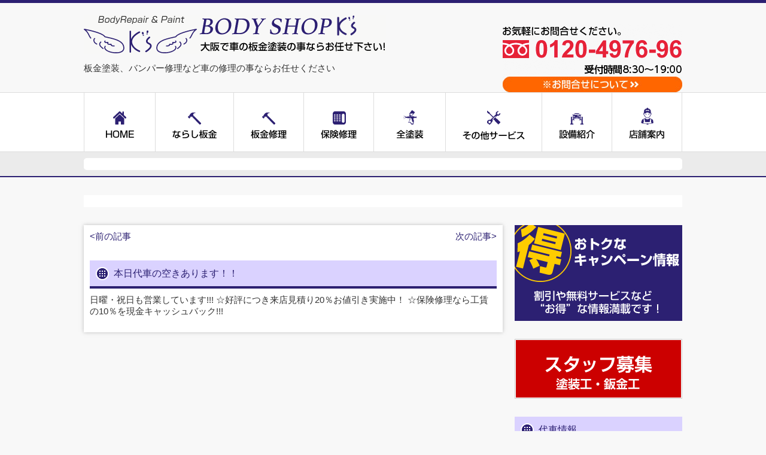

--- FILE ---
content_type: text/html; charset=UTF-8
request_url: https://kuruma-ks.com/daisha/%E6%9C%AC%E6%97%A5%E4%BB%A3%E8%BB%8A%E3%81%AE%E7%A9%BA%E3%81%8D%E3%81%82%E3%82%8A%E3%81%BE%E3%81%99%EF%BC%81%EF%BC%81-21/
body_size: 5756
content:
<!DOCTYPE html>
<!--[if IE 6]>
<html id="ie6" lang="ja">
<![endif]-->
<!--[if IE 7]>
<html id="ie7" lang="ja">
<![endif]-->
<!--[if IE 8]>
<html id="ie8" lang="ja">
<![endif]-->
<!--[if !(IE 6) | !(IE 7) | !(IE 8)  ]><!-->
<html lang="ja">
<!--<![endif]-->
<head>
<meta charset="UTF-8" />
<meta name="viewport" content="width=device-width" />
<title>本日代車の空きあります！！ | 自動車修理専門店ボディショップケイズ</title>
<link rel="profile" href="http://gmpg.org/xfn/11" />
<link rel="stylesheet" type="text/css" media="all" href="https://kuruma-ks.com/wp-content/themes/bodyshopks/style.css" />
<link rel="pingback" href="https://kuruma-ks.com/xmlrpc.php" />
<script src="https://kuruma-ks.com/wp-content/themes/bodyshopks/js/jquery-1.3.2.min.js" type="text/javascript"></script>
<script src="https://kuruma-ks.com/wp-content/themes/bodyshopks/js/jq_temp.js" type="text/javascript"></script>
<script src="https://kuruma-ks.com/wp-content/themes/bodyshopks/js/bxslider/jquery.bxslider.min.js"></script>
<link href="https://kuruma-ks.com/wp-content/themes/bodyshopks/js/bxslider/jquery.bxslider.css" rel="stylesheet" />
<script type="text/javascript" language="javascript" src="https://kuruma-ks.com/wp-content/themes/bodyshopks/js//jquery.dropdownPlain.js"></script>
<!--[if lt IE 9]>
<script src="https://kuruma-ks.com/wp-content/themes/bodyshopks/js/html5.js" type="text/javascript"></script>
<![endif]-->
<link rel='dns-prefetch' href='//s.w.org' />
<link rel="alternate" type="application/rss+xml" title="自動車修理専門店ボディショップケイズ &raquo; フィード" href="https://kuruma-ks.com/feed/" />
<link rel="alternate" type="application/rss+xml" title="自動車修理専門店ボディショップケイズ &raquo; コメントフィード" href="https://kuruma-ks.com/comments/feed/" />
		<script type="text/javascript">
			window._wpemojiSettings = {"baseUrl":"https:\/\/s.w.org\/images\/core\/emoji\/12.0.0-1\/72x72\/","ext":".png","svgUrl":"https:\/\/s.w.org\/images\/core\/emoji\/12.0.0-1\/svg\/","svgExt":".svg","source":{"concatemoji":"https:\/\/kuruma-ks.com\/wp-includes\/js\/wp-emoji-release.min.js?ver=5.4.18"}};
			/*! This file is auto-generated */
			!function(e,a,t){var n,r,o,i=a.createElement("canvas"),p=i.getContext&&i.getContext("2d");function s(e,t){var a=String.fromCharCode;p.clearRect(0,0,i.width,i.height),p.fillText(a.apply(this,e),0,0);e=i.toDataURL();return p.clearRect(0,0,i.width,i.height),p.fillText(a.apply(this,t),0,0),e===i.toDataURL()}function c(e){var t=a.createElement("script");t.src=e,t.defer=t.type="text/javascript",a.getElementsByTagName("head")[0].appendChild(t)}for(o=Array("flag","emoji"),t.supports={everything:!0,everythingExceptFlag:!0},r=0;r<o.length;r++)t.supports[o[r]]=function(e){if(!p||!p.fillText)return!1;switch(p.textBaseline="top",p.font="600 32px Arial",e){case"flag":return s([127987,65039,8205,9895,65039],[127987,65039,8203,9895,65039])?!1:!s([55356,56826,55356,56819],[55356,56826,8203,55356,56819])&&!s([55356,57332,56128,56423,56128,56418,56128,56421,56128,56430,56128,56423,56128,56447],[55356,57332,8203,56128,56423,8203,56128,56418,8203,56128,56421,8203,56128,56430,8203,56128,56423,8203,56128,56447]);case"emoji":return!s([55357,56424,55356,57342,8205,55358,56605,8205,55357,56424,55356,57340],[55357,56424,55356,57342,8203,55358,56605,8203,55357,56424,55356,57340])}return!1}(o[r]),t.supports.everything=t.supports.everything&&t.supports[o[r]],"flag"!==o[r]&&(t.supports.everythingExceptFlag=t.supports.everythingExceptFlag&&t.supports[o[r]]);t.supports.everythingExceptFlag=t.supports.everythingExceptFlag&&!t.supports.flag,t.DOMReady=!1,t.readyCallback=function(){t.DOMReady=!0},t.supports.everything||(n=function(){t.readyCallback()},a.addEventListener?(a.addEventListener("DOMContentLoaded",n,!1),e.addEventListener("load",n,!1)):(e.attachEvent("onload",n),a.attachEvent("onreadystatechange",function(){"complete"===a.readyState&&t.readyCallback()})),(n=t.source||{}).concatemoji?c(n.concatemoji):n.wpemoji&&n.twemoji&&(c(n.twemoji),c(n.wpemoji)))}(window,document,window._wpemojiSettings);
		</script>
		<style type="text/css">
img.wp-smiley,
img.emoji {
	display: inline !important;
	border: none !important;
	box-shadow: none !important;
	height: 1em !important;
	width: 1em !important;
	margin: 0 .07em !important;
	vertical-align: -0.1em !important;
	background: none !important;
	padding: 0 !important;
}
</style>
	<link rel='stylesheet' id='wp-block-library-css'  href='https://kuruma-ks.com/wp-includes/css/dist/block-library/style.min.css?ver=5.4.18' type='text/css' media='all' />
<link rel='stylesheet' id='biz-cal-style-css'  href='https://kuruma-ks.com/wp-content/plugins/biz-calendar/biz-cal.css?ver=2.2.0' type='text/css' media='all' />
<script type='text/javascript' src='https://kuruma-ks.com/wp-includes/js/jquery/jquery.js?ver=1.12.4-wp'></script>
<script type='text/javascript' src='https://kuruma-ks.com/wp-includes/js/jquery/jquery-migrate.min.js?ver=1.4.1'></script>
<script type='text/javascript'>
/* <![CDATA[ */
var bizcalOptions = {"holiday_title":"\u5b9a\u4f11\u65e5","wed":"on","temp_holidays":"2014-08-13\r\n2014-08-14\r\n2014-08-15\r\n2014-08-16\r\n2015-01-22","temp_weekdays":"2015-01-21","eventday_title":"","eventday_url":"","eventdays":"","month_limit":"\u5236\u9650\u306a\u3057","nextmonthlimit":"12","prevmonthlimit":"12","plugindir":"https:\/\/kuruma-ks.com\/wp-content\/plugins\/biz-calendar\/","national_holiday":""};
/* ]]> */
</script>
<script type='text/javascript' src='https://kuruma-ks.com/wp-content/plugins/biz-calendar/calendar.js?ver=2.2.0'></script>
<link rel='https://api.w.org/' href='https://kuruma-ks.com/wp-json/' />
<link rel="EditURI" type="application/rsd+xml" title="RSD" href="https://kuruma-ks.com/xmlrpc.php?rsd" />
<link rel="wlwmanifest" type="application/wlwmanifest+xml" href="https://kuruma-ks.com/wp-includes/wlwmanifest.xml" /> 
<link rel='prev' title='本日代車の空きあります！！' href='https://kuruma-ks.com/daisha/%e6%9c%ac%e6%97%a5%e4%bb%a3%e8%bb%8a%e3%81%ae%e7%a9%ba%e3%81%8d%e3%81%82%e3%82%8a%e3%81%be%e3%81%99%ef%bc%81%ef%bc%81-20/' />
<link rel='next' title='本日代車の空きあります！！' href='https://kuruma-ks.com/daisha/%e6%9c%ac%e6%97%a5%e4%bb%a3%e8%bb%8a%e3%81%ae%e7%a9%ba%e3%81%8d%e3%81%82%e3%82%8a%e3%81%be%e3%81%99%ef%bc%81%ef%bc%81-22/' />
<meta name="generator" content="WordPress 5.4.18" />
<link rel="canonical" href="https://kuruma-ks.com/daisha/%e6%9c%ac%e6%97%a5%e4%bb%a3%e8%bb%8a%e3%81%ae%e7%a9%ba%e3%81%8d%e3%81%82%e3%82%8a%e3%81%be%e3%81%99%ef%bc%81%ef%bc%81-21/" />
<link rel='shortlink' href='https://kuruma-ks.com/?p=1522' />
<link rel="alternate" type="application/json+oembed" href="https://kuruma-ks.com/wp-json/oembed/1.0/embed?url=https%3A%2F%2Fkuruma-ks.com%2Fdaisha%2F%25e6%259c%25ac%25e6%2597%25a5%25e4%25bb%25a3%25e8%25bb%258a%25e3%2581%25ae%25e7%25a9%25ba%25e3%2581%258d%25e3%2581%2582%25e3%2582%258a%25e3%2581%25be%25e3%2581%2599%25ef%25bc%2581%25ef%25bc%2581-21%2F" />
<link rel="alternate" type="text/xml+oembed" href="https://kuruma-ks.com/wp-json/oembed/1.0/embed?url=https%3A%2F%2Fkuruma-ks.com%2Fdaisha%2F%25e6%259c%25ac%25e6%2597%25a5%25e4%25bb%25a3%25e8%25bb%258a%25e3%2581%25ae%25e7%25a9%25ba%25e3%2581%258d%25e3%2581%2582%25e3%2582%258a%25e3%2581%25be%25e3%2581%2599%25ef%25bc%2581%25ef%25bc%2581-21%2F&#038;format=xml" />
<style type="text/css">.recentcomments a{display:inline !important;padding:0 !important;margin:0 !important;}</style><!--<script>
  (function(i,s,o,g,r,a,m){i['GoogleAnalyticsObject']=r;i[r]=i[r]||function(){
  (i[r].q=i[r].q||[]).push(arguments)},i[r].l=1*new Date();a=s.createElement(o),
  m=s.getElementsByTagName(o)[0];a.async=1;a.src=g;m.parentNode.insertBefore(a,m)
  })(window,document,'script','//www.google-analytics.com/analytics.js','ga');

  ga('create', 'UA-2996335-1', 'kuruma-ks.com');
  ga('send', 'pageview');

</script> -->

<!-- Google tag (gtag.js) -->
<script async src="https://www.googletagmanager.com/gtag/js?id=G-1H4JW08Q1H"></script>
<script>
  window.dataLayer = window.dataLayer || [];
  function gtag(){dataLayer.push(arguments);}
  gtag('js', new Date());

  gtag('config', 'G-1H4JW08Q1H');
</script>
</head>

<body class="daisha-template-default single single-daisha postid-1522 single-author singular two-column right-sidebar">
<div id="fb-root"></div>
<script>(function(d, s, id) {
  var js, fjs = d.getElementsByTagName(s)[0];
  if (d.getElementById(id)) return;
  js = d.createElement(s); js.id = id;
  js.src = "//connect.facebook.net/ja_JP/sdk.js#xfbml=1&version=v2.3&appId=367627406739584";
  fjs.parentNode.insertBefore(js, fjs);
}(document, 'script', 'facebook-jssdk'));</script>
<div class="main-container">
<div id="header" class="clearfix">
		<h1><ul>
<li></li>
</ul>
</h1>
		<a href="https://kuruma-ks.com/"><img src="https://kuruma-ks.com/wp-content/themes/bodyshopks/images/logo.gif" alt="大阪の車の板金塗装ならボディショップケイズ" width="505" height="65" style="margin-bottom:15px;" /></a>
		<p>板金塗装、バンパー修理など車の修理の事ならお任せください</p>
		<div id="header-contact">
			<a href="tel:0120-4976-96"><img src="https://kuruma-ks.com/wp-content/themes/bodyshopks/images/header-tel.gif" alt="お気軽にお問い合わせ下さい。フリーダイヤル：0120-4976-96 営業時間：9:00〜20:00" width="300" height="88" /></a>
			<div><a href="https://kuruma-ks.com/aboutcontact/"><img src="https://kuruma-ks.com/wp-content/themes/bodyshopks/images/header-contact-about.jpg" alt="お問い合わせについて" width="300" height="26" class="over" /></a></div>
		</div><!--//#header-contact end-->

</div><!--//#header end-->

<div id="menu">
	<ul class="dropdown clearfix">
		<li><a href="https://kuruma-ks.com/"><img src="https://kuruma-ks.com/wp-content/themes/bodyshopks/images/menu-home.gif" alt="HOME" width="120" height="98" class="rollover" /></a></li>
		<li><a href="https://kuruma-ks.com/narashi-bankin.html"><img src="https://kuruma-ks.com/wp-content/themes/bodyshopks/images/menu-narashi.gif" alt="ならし板金" width="131" height="98" class="rollover" /></a></li>
		<li><a href="https://kuruma-ks.com/bankin2.html"><img src="https://kuruma-ks.com/wp-content/themes/bodyshopks/images/menu-bankin.gif" alt="板金塗装" width="117" height="98" class="rollover" /></a></li>
		<li><a href="https://kuruma-ks.com/hoken.html"><img src="https://kuruma-ks.com/wp-content/themes/bodyshopks/images/menu-hoken.gif" alt="保険修理" width="117" height="98" class="rollover" /></a></li>
		<li><a href="https://kuruma-ks.com/zento.html"><img src="https://kuruma-ks.com/wp-content/themes/bodyshopks/images/menu-zento.gif" alt="全塗装" width="120" height="98" class="rollover" /></a></li>
		<li><img src="https://kuruma-ks.com/wp-content/themes/bodyshopks/images/menu-etc.gif" alt="その他サービス" width="161" height="98" class="rollover" />
			<ul class="shuri-menu">
				<li><a href="https://kuruma-ks.com/banpa.html">バンパー修理</a></li>
				<li><a href="https://kuruma-ks.com/corting/">ガラスコーティング</a></li>
			</ul>
		</li>
		<li><a href="https://kuruma-ks.com/setsubi/"><img src="https://kuruma-ks.com/wp-content/themes/bodyshopks/images/menu-setubi.gif" alt="設備紹介" width="117" height="98" class="rollover" /></a></li>
		<li><a href="https://kuruma-ks.com/info/"><img src="https://kuruma-ks.com/wp-content/themes/bodyshopks/images/menu-tenpo.gif" alt="店舗案内" width="117" height="98" class="rollover" /></a></li>
	</ul>
</div><!--//#menu end-->

<div id="page-imgs">
		<div class="page-img-single">
		<ul>
<li></li>
</ul>
	</div>
	</div><!--//page-imgs end-->

<div class="breadcrumbs">
    </div><div id="cover" class="clearfix">
	<div id="contents" class="post-1522 daisha type-daisha status-publish hentry">
		<div class="boxs">

									<nav class="nav-single clearfix">
						<span class="nav-previous"><a href="https://kuruma-ks.com/daisha/%e6%9c%ac%e6%97%a5%e4%bb%a3%e8%bb%8a%e3%81%ae%e7%a9%ba%e3%81%8d%e3%81%82%e3%82%8a%e3%81%be%e3%81%99%ef%bc%81%ef%bc%81-20/" rel="prev"><前の記事</a></span>
						<span class="nav-next"><a href="https://kuruma-ks.com/daisha/%e6%9c%ac%e6%97%a5%e4%bb%a3%e8%bb%8a%e3%81%ae%e7%a9%ba%e3%81%8d%e3%81%82%e3%82%8a%e3%81%be%e3%81%99%ef%bc%81%ef%bc%81-22/" rel="next">次の記事></a></span>
					</nav><!-- #nav-single -->

					<h2 class="mb10">本日代車の空きあります！！</h2>

					<p>日曜・祝日も営業しています!!! ☆好評につき来店見積り20％お値引き実施中！ ☆保険修理なら工賃の10％を現金キャッシュバック!!!</p>

						</div><!--//#boxs end-->
	</div><!--//#contents end-->
		<div id="side">
		<div class="sidebox">
			<a href="https://kuruma-ks.com/otoku.html"><img src="https://kuruma-ks.com/wp-content/themes/bodyshopks/images/side-banner-otoku.gif" alt="お得なキャンペーン情報" width="280" height="160" class="over" /></a>
		</div><!--//.sidebox end-->
		<div class="sidebox">
			<a href="https://kuruma-ks.com/invitation.html" target="_blank"><img src="https://kuruma-ks.com/wp-content/themes/bodyshopks/images/staff.gif" alt="スタッフ募集" /></a>	
		</div><!--//.sidebox end-->
		
		<h2>代車情報</h2>
		<div class="sidebox2">
			<ul>
								<li><p><span class="b">2023年11月30</span><br />
				代車情報</p>
				<p>現在、代車の空きがございます。ご来店お待ちしております。</p>
</li>
							</ul>
		</div><!--.sidebox2 end-->
		
		<h2>営業日</h2>
		<div id="bizcalendar-3" class="sidebox2"><div id='biz_calendar'></div></div>		
		<h2>店舗情報</h2>
		<div class="sidebox2">
			<h3 class="mb10">営業時間</h3>
			<p>定休日：毎週水曜日<br />
			平日 8:30～19:00<br />
			土、日、祝 9:00～18:00<br />
			※ご来店がどうしても19:00分以降になる場合はご連絡ください。対応可能な場合は対応いたします。<br />
            ※個人での営業のため、外出等で店舗を閉めている場合がございます。<br />
ご来店の際は予めご連絡頂ければ幸いです。</p>
			<h3 class="mb10">お問合せ・アクセス方法</h3>
			<p><a href="tel:0120-4976-96"><img src="https://kuruma-ks.com/wp-content/themes/bodyshopks/images/side-tel.gif" alt="0120-4976-96" width="260" height="46" /></a></p>
			<p><img src="https://kuruma-ks.com/wp-content/themes/bodyshopks/images/side-img-map.gif" alt="side-img-map" width="260" height="113" /></p>
			<p><img src="https://kuruma-ks.com/wp-content/themes/bodyshopks/images/bg-yajirushi1.gif" alt="bg-yajirushi1" width="13" height="13" /><a href="https://kuruma-ks.com/info/">当店へのアクセス方法はこちら</a></p>
		</div><!--.sidebox2 end-->
		
		<div class="sidebox">
			<h3 class="mb10">社長のつぶやき</h3>
			            <a class="twitter-timeline"  href="https://twitter.com/bsks54" data-widget-id="526926666992345088">@bsks54 からのツイート</a>
            <script>!function(d,s,id){var js,fjs=d.getElementsByTagName(s)[0],p=/^http:/.test(d.location)?'http':'https';if(!d.getElementById(id)){js=d.createElement(s);js.id=id;js.src=p+"://platform.twitter.com/widgets.js";fjs.parentNode.insertBefore(js,fjs);}}(document,"script","twitter-wjs");</script>
          
		</div><!--//.sidebox end-->
		
		<h2>クレジットカード</h2>
		<div class="sidebox2">
			<img src="https://kuruma-ks.com/wp-content/themes/bodyshopks/images/side-img-credit.gif" alt="side-img-credit" width="260" height="109" />
		</div><!--.sidebox2 end-->
		
		<div class="sidebox">
			<img src="https://kuruma-ks.com/wp-content/themes/bodyshopks/images/side-banner-paint.gif" alt="side-banner-paint" width="280" height="290" />
		</div><!--//.sidebox end-->
		<div class="sidebox">
			<a href="https://twitter.com/bsks54" target="_blank"><img src="https://kuruma-ks.com/wp-content/themes/bodyshopks/images/side-banner-twitter.gif" alt="side-banner-twitter" width="280" height="80" class="over" /></a>
		</div><!--//.sidebox end-->
		<div class="sidebox">
			<a href="https://www.facebook.com/bodyshopks" target="_blank"><img src="https://kuruma-ks.com/wp-content/themes/bodyshopks/images/side-banner-facebook.gif" alt="side-banner-facebook" width="280" height="80" /></a>
		</div><!--//.sidebox end-->
	</div><!--//#side end--></div><!--//#cover end-->
<div id="footer">
	<div id="footer-inner">
		<div id="footer-top" class="clearfix">
			<a href="https://kuruma-ks.com/"><img src="https://kuruma-ks.com/wp-content/themes/bodyshopks/images/footer-logo.gif" alt="BodyShop K's" width="510" height="70"></a>
			<div id="footer-contact">
				<a href="tel:0120-4976-96"><img src="https://kuruma-ks.com/wp-content/themes/bodyshopks/images/footer-contact.gif" alt="お気軽に音相和せ下さい。フリーダイヤル：0120-4976-96 営業時間：9:00〜20:00" width="304" height="80"></a>
			</div><!--//#footer-contact end-->
		</div><!--#footer-top end-->
		<p>Copyright © 2007-2014  <a href="https://kuruma-ks.com/">車　修理</a>のBODY SHOP K's（大阪市　東大阪市　八尾市）. All Rights Reserved.</p>
	</div><!--//#footer-inner end-->
	<script type='text/javascript' src='https://kuruma-ks.com/wp-includes/js/comment-reply.min.js?ver=5.4.18'></script>
<script type='text/javascript' src='https://kuruma-ks.com/wp-includes/js/wp-embed.min.js?ver=5.4.18'></script>
</div><!--//#footer end-->
</div>
</body>
</html>